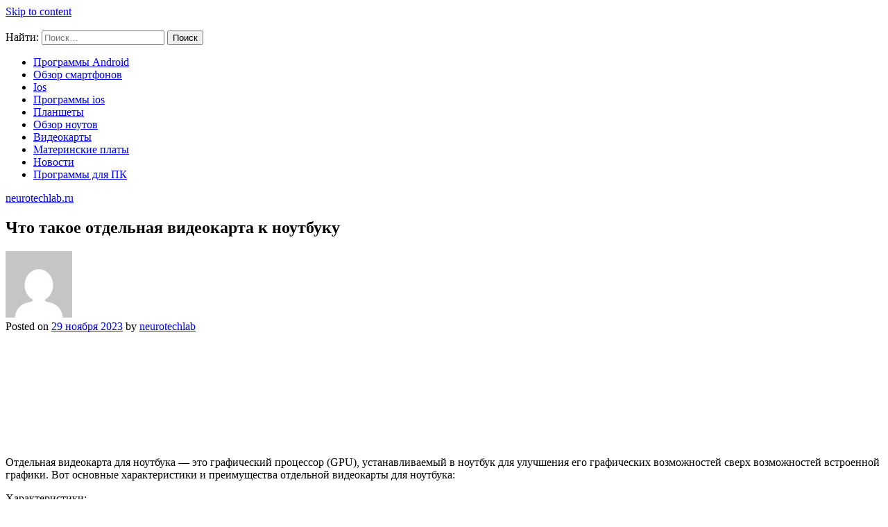

--- FILE ---
content_type: text/html; charset=utf-8
request_url: https://www.google.com/recaptcha/api2/aframe
body_size: 268
content:
<!DOCTYPE HTML><html><head><meta http-equiv="content-type" content="text/html; charset=UTF-8"></head><body><script nonce="WeeOuLT2Ft9k6m7IGJpjUA">/** Anti-fraud and anti-abuse applications only. See google.com/recaptcha */ try{var clients={'sodar':'https://pagead2.googlesyndication.com/pagead/sodar?'};window.addEventListener("message",function(a){try{if(a.source===window.parent){var b=JSON.parse(a.data);var c=clients[b['id']];if(c){var d=document.createElement('img');d.src=c+b['params']+'&rc='+(localStorage.getItem("rc::a")?sessionStorage.getItem("rc::b"):"");window.document.body.appendChild(d);sessionStorage.setItem("rc::e",parseInt(sessionStorage.getItem("rc::e")||0)+1);localStorage.setItem("rc::h",'1768729592624');}}}catch(b){}});window.parent.postMessage("_grecaptcha_ready", "*");}catch(b){}</script></body></html>